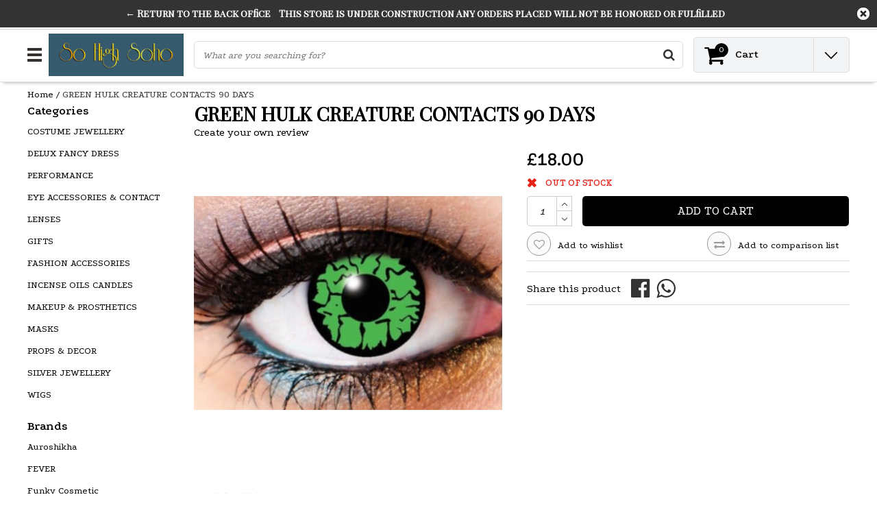

--- FILE ---
content_type: text/html;charset=utf-8
request_url: https://www.sohighsoho.co.uk/green-hulk-creature-contacts-90-days.html
body_size: 9212
content:
<!DOCTYPE html>
<html lang="en">
  <head>
    <!--
    InStijl Media Ultimate Theme
    Theme by InStijl Media
    https://www.instijlmedia.nl
    
    If you are interested in our special offers or some customizaton, please contact us at info@instijlmedia.nl.
    -->
    <meta charset="utf-8"/>
<!-- [START] 'blocks/head.rain' -->
<!--

  (c) 2008-2025 Lightspeed Netherlands B.V.
  http://www.lightspeedhq.com
  Generated: 12-12-2025 @ 14:17:03

-->
<link rel="canonical" href="https://www.sohighsoho.co.uk/green-hulk-creature-contacts-90-days.html"/>
<link rel="alternate" href="https://www.sohighsoho.co.uk/index.rss" type="application/rss+xml" title="New products"/>
<meta name="robots" content="noodp,noydir"/>
<meta property="og:url" content="https://www.sohighsoho.co.uk/green-hulk-creature-contacts-90-days.html?source=facebook"/>
<meta property="og:site_name" content="So High Soho "/>
<meta property="og:title" content="GREEN HULK CREATURE CONTACTS 90 DAYS"/>
<meta property="og:description" content="Soho&#039;s eclectic emporium for all your fancy dress and styling needs. <br />
A one stop shop for a million disguises."/>
<meta property="og:image" content="https://cdn.webshopapp.com/shops/307854/files/441358686/green-hulk-creature-contacts-90-days.jpg"/>
<!--[if lt IE 9]>
<script src="https://cdn.webshopapp.com/assets/html5shiv.js?2025-02-20"></script>
<![endif]-->
<!-- [END] 'blocks/head.rain' -->
        <title>GREEN HULK CREATURE CONTACTS 90 DAYS | So High Soho </title>
    <meta name="description" content="Soho&#039;s eclectic emporium for all your fancy dress and styling needs. <br />
A one stop shop for a million disguises." />
    <meta name="keywords" content="GREEN, HULK, CREATURE, CONTACTS, 90, DAYS, Silver Jewellery , Costume, Celebration, Inspiring, Party, Original , Gift, personal" />
    <meta http-equiv="X-UA-Compatible" content="IE=Edge">
    <meta name="viewport" content="width=device-width">
    <meta name="apple-mobile-web-app-capable" content="yes">
    <meta name="apple-mobile-web-app-status-bar-style" content="black">
    <meta property="fb:app_id" content="966242223397117"/>
    <link rel="shortcut icon" href="https://cdn.webshopapp.com/shops/307854/themes/111278/assets/favicon.ico?20231019003240" type="image/x-icon" />

		<link rel="preload" as="style" href="//fonts.googleapis.com/css?family=Playfair%20Display%20SC:300,400,600&amp;display=swap">
		<link rel="preload" as="style" href="//fonts.googleapis.com/css?family=Podkova:300,400,600&amp;display=swap">
	<link rel="preconnect" href="https://fonts.googleapis.com">
	<link rel="preconnect" href="https://fonts.gstatic.com" crossorigin>
	<link rel="dns-prefetch" href="https://fonts.googleapis.com">
	<link rel="dns-prefetch" href="https://fonts.gstatic.com" crossorigin>

		<link href="//fonts.googleapis.com/css?family=Playfair%20Display%20SC:300,400,600&amp;display=swap" rel="stylesheet" media="all">
		<link href="//fonts.googleapis.com/css?family=Podkova:300,400,600&amp;display=swap" rel="stylesheet" media="all">

<link rel="stylesheet" type="text/css" href="https://cdn.webshopapp.com/shops/307854/themes/111278/assets/stylesheet.css???20231019003240" />
<link rel="stylesheet" type="text/css" href="https://cdn.webshopapp.com/shops/307854/themes/111278/assets/productpage.css?20231019003240" />
<link rel="stylesheet" type="text/css" href="https://cdn.webshopapp.com/shops/307854/themes/111278/assets/settings.css?20231019003240" />
<link rel="stylesheet" type="text/css" href="https://cdn.webshopapp.com/shops/307854/themes/111278/assets/custom.css?20231019003240" />
<link rel="stylesheet" href="https://cdn.webshopapp.com/shops/307854/themes/111278/assets/responsive.css??20231019003240" />
<script type="text/javascript">
  var template = 'pages/product.rain';
  var searchUrl = "https://www.sohighsoho.co.uk/search/";
  var searchBar = 'live';
  var filter_url = '1'
  var ism_rating;
</script>  </head>
  <body class="body osx webkit">
        <div id="wrapper" class="wrapper">  
            <div id="resMenu">
  
  <div class="menu-text">
    <strong>Menu</strong>
  </div>
  
  <div id="resNavCloser">
    <span class="pe-7s-close"></span>
  </div>
  
  <div class="clear"></div>
  
  <div id="resNav">
    <div class="search-mobile-bar"></div>
    <ul>
            <li class="item">
        <a href="https://www.sohighsoho.co.uk/costume-jewellery/" title="COSTUME JEWELLERY">COSTUME JEWELLERY</a>
              </li>
            <li class="item">
        <a href="https://www.sohighsoho.co.uk/delux-fancy-dress-performance/" title="DELUX FANCY DRESS PERFORMANCE">DELUX FANCY DRESS PERFORMANCE</a>
              </li>
            <li class="item">
        <a href="https://www.sohighsoho.co.uk/eye-accessories-contact-lenses/" title="EYE ACCESSORIES &amp; CONTACT LENSES">EYE ACCESSORIES &amp; CONTACT LENSES</a>
              </li>
            <li class="item">
        <a href="https://www.sohighsoho.co.uk/gifts/" title="GIFTS">GIFTS</a>
              </li>
            <li class="item">
        <a href="https://www.sohighsoho.co.uk/fashion-accessories/" title="FASHION ACCESSORIES">FASHION ACCESSORIES</a>
              </li>
            <li class="item">
        <a href="https://www.sohighsoho.co.uk/incense-oils-candles/" title="INCENSE OILS CANDLES">INCENSE OILS CANDLES</a>
              </li>
            <li class="item">
        <a href="https://www.sohighsoho.co.uk/makeup-prosthetics/" title="MAKEUP &amp; PROSTHETICS">MAKEUP &amp; PROSTHETICS</a>
              </li>
            <li class="item">
        <a href="https://www.sohighsoho.co.uk/masks/" title="MASKS">MASKS</a>
              </li>
            <li class="item">
        <a href="https://www.sohighsoho.co.uk/props-decor/" title="PROPS &amp; DECOR">PROPS &amp; DECOR</a>
              </li>
            <li class="item">
        <a href="https://www.sohighsoho.co.uk/silver-jewellery/" title="SILVER JEWELLERY">SILVER JEWELLERY</a>
              </li>
            <li class="item">
        <a href="https://www.sohighsoho.co.uk/wigs/" title="WIGS">WIGS</a>
              </li>
                  
            <li class="item">
        <a href="https://www.sohighsoho.co.uk/brands/" title="Brands">Brands</a>
                <span class="pe-7s-angle-down"></span>
        <ul class="submenu no-subs">
                    <li class="item">
            <a href="https://www.sohighsoho.co.uk/brands/auroshikha/" title="Auroshikha">Auroshikha</a>
          </li>
                    <li class="item">
            <a href="https://www.sohighsoho.co.uk/brands/fever/" title="FEVER">FEVER</a>
          </li>
                    <li class="item">
            <a href="https://www.sohighsoho.co.uk/brands/funky-cosmetic/" title="Funky Cosmetic">Funky Cosmetic</a>
          </li>
                    <li class="item">
            <a href="https://www.sohighsoho.co.uk/brands/good-vibrations/" title="GOOD VIBRATIONS">GOOD VIBRATIONS</a>
          </li>
                    <li class="item">
            <a href="https://www.sohighsoho.co.uk/brands/mesmereyez/" title="Mesmereyez">Mesmereyez</a>
          </li>
                    <li class="item">
            <a href="https://www.sohighsoho.co.uk/brands/nemesis/" title="NEMESIS">NEMESIS</a>
          </li>
                    <li class="item">
            <a href="https://www.sohighsoho.co.uk/brands/pete-chenaski/" title="Pete Chenaski">Pete Chenaski</a>
          </li>
                    <li class="item">
            <a href="https://www.sohighsoho.co.uk/brands/pure-incense/" title="Pure Incense">Pure Incense</a>
          </li>
                    <li class="item">
            <a href="https://www.sohighsoho.co.uk/brands/smiffys/" title="SMIFFYS">SMIFFYS</a>
          </li>
                    <li class="item">
            <a href="https://www.sohighsoho.co.uk/brands/so-high-silver/" title="SO HIGH SILVER">SO HIGH SILVER</a>
          </li>
                  </ul>
              </li>
            
            <li class="item lang">
                  <a href="" onclick="" title="English" class="language language-en">
        <em>Language:</em> English
      </a>
                    <span class="pe-7s-angle-down"></span>
      <ul class="submenu no-subs">
                                 </ul>
   </li>
  <li class="item lang">
                  <a href="" onclick="" title="gbp" class="language language-GBP">
        <em>Currency:</em> GBP - £
      </a>
                    <span class="pe-7s-angle-down"></span>
      <ul class="submenu no-subs">
                                 </ul>
   		</li>
    </ul>
  </div>
</div>      <div class="container">
         
        <div id="topnav">
  <div class="colfull auto">
    <Div class="row">
      <div class="col-sm-9 col-lg-10 col-md-12 ">
        <div class="usp">
  <ul class="usp-list">
    <li class="usp-item">
      <i class="fa fa-check-square"></i>
      <span>The Finest Fancy Dress in Town</span>
    </li>
    <li class="usp-item">
      <i class="fa fa-check-square"></i>
      <span>So High Silver</span>
    </li>
    <li class="usp-item">
      <i class="fa fa-check-square"></i>
      <span>"Conrans of Counter Culture" The Guardian</span>
    </li>
  </ul>
</div>
      </div>
      
            <div id="global" class="col-sm-3 col-lg-2">
        
                 
                
        <div class="dropdown">
          <ul class="unstyled-list">
                      </ul>
        </div>
        <div class="link">
          <ul>
            <li>
              <a href="https://www.sohighsoho.co.uk/service/" onclick="">
                <span class="title">Contact</span>
              </a>
            </li>
          </ul>
        </div>
        <div class="dropdown">
          <ul>
            <li>
              <a href="" onclick="">
                <span class="title">Login</span>
              </a>
              <div class="account submenu border-box unstyled-list">
                                <div class="login-header">
                  <strong>My account</strong>
                </div>
                                <div class="login-content">
                                    <div id="login">
                    <form action="https://www.sohighsoho.co.uk/account/loginPost/" method="post" id="form_login">
                      <input type="hidden" name="key" value="382e8db0b70a81d124adb201dd50bf5a" />
                      <div class="login-input">
                        <input type="hidden" name="type" value="login" />
                        <input type="text" name="email" placeholder="Email" onfocus="if(this.value=='Email'){this.value='';};" class="cat-myacc" />
                        <input type="password" class="cat-myacc" name="password" placeholder="Password" onfocus="if(this.value=='Password'){this.value='';};" />
                      </div>
                      <div class="account-buttons">
                        <div class="btn btn-default reg-acc">
                          <a href="#" onclick="$('#form_login').submit();" title="Login">Login </a>
                        </div>
                        <div class="register">
                          <strong>New customer?</strong>
                          <div class="btn btn-default new-acc">
                            <a href="https://www.sohighsoho.co.uk/account/" title="Register" rel="nofollow">Register</a>
                          </div>
                          <div class="clear"></div>
                        </div>
                      </div>
                    </form>
                  </div>
                                  </div>
              </div>
            </li>
          </ul>
        </div>
      </div>
          </div>   
  </div>
</div><header id="header" class="header header-pages topnav-active">
  <div class="colfull auto">
    <div class="header-content row">
      <div id="logo" class="col-xsm-2 col-lg-3 col-md-3 col-sd-12">
        
        <div id="resNavOpener" class="menuIcon">
          <div class="buttonContainer">
            <div class="miniBar"></div>
            <div class="miniBar middle"></div>
            <div class="miniBar"></div>
          </div>
          
                    <div class="nav-menu">
            <nav class="navigation">
  <div class="nav nav-container">
    <div class="nav-title-box">
      <strong>Categories</strong>
    </div>
    <div class="navbar">
      <ul class="nav">
                <li class="item">
          <a href="https://www.sohighsoho.co.uk/costume-jewellery/" title="COSTUME JEWELLERY" class="itemlink">
            <span class="title">COSTUME JEWELLERY</span>
                      </a>
          
                      </li>
                    <li class="item">
          <a href="https://www.sohighsoho.co.uk/delux-fancy-dress-performance/" title="DELUX FANCY DRESS PERFORMANCE" class="itemlink">
            <span class="title">DELUX FANCY DRESS PERFORMANCE</span>
                      </a>
          
                      </li>
                    <li class="item">
          <a href="https://www.sohighsoho.co.uk/eye-accessories-contact-lenses/" title="EYE ACCESSORIES &amp; CONTACT LENSES" class="itemlink">
            <span class="title">EYE ACCESSORIES &amp; CONTACT LENSES</span>
                      </a>
          
                      </li>
                    <li class="item">
          <a href="https://www.sohighsoho.co.uk/gifts/" title="GIFTS" class="itemlink">
            <span class="title">GIFTS</span>
                      </a>
          
                      </li>
                    <li class="item">
          <a href="https://www.sohighsoho.co.uk/fashion-accessories/" title="FASHION ACCESSORIES" class="itemlink">
            <span class="title">FASHION ACCESSORIES</span>
                      </a>
          
                      </li>
                    <li class="item">
          <a href="https://www.sohighsoho.co.uk/incense-oils-candles/" title="INCENSE OILS CANDLES" class="itemlink">
            <span class="title">INCENSE OILS CANDLES</span>
                      </a>
          
                      </li>
                    <li class="item">
          <a href="https://www.sohighsoho.co.uk/makeup-prosthetics/" title="MAKEUP &amp; PROSTHETICS" class="itemlink">
            <span class="title">MAKEUP &amp; PROSTHETICS</span>
                      </a>
          
                      </li>
                    <li class="item">
          <a href="https://www.sohighsoho.co.uk/masks/" title="MASKS" class="itemlink">
            <span class="title">MASKS</span>
                      </a>
          
                      </li>
                    <li class="item">
          <a href="https://www.sohighsoho.co.uk/props-decor/" title="PROPS &amp; DECOR" class="itemlink">
            <span class="title">PROPS &amp; DECOR</span>
                      </a>
          
                      </li>
                    <li class="item">
          <a href="https://www.sohighsoho.co.uk/silver-jewellery/" title="SILVER JEWELLERY" class="itemlink">
            <span class="title">SILVER JEWELLERY</span>
                      </a>
          
                      </li>
                    <li class="item">
          <a href="https://www.sohighsoho.co.uk/wigs/" title="WIGS" class="itemlink">
            <span class="title">WIGS</span>
                      </a>
          
                      </li>
                                		        		        		            </ul>
            </div>
            </div>
            </nav>          </div>
                  </div>
        
        <div class="logo">
          <a href="https://www.sohighsoho.co.uk/" alt="So High Soho ">
                        <img src="https://cdn.webshopapp.com/shops/307854/themes/111278/v/705184/assets/logo.png?20210603160738" alt="logo" class="img-responsive" />
                      </a>
        </div>
        
        <div class="cart-button">
          <a href="https://www.sohighsoho.co.uk/cart/" title="Cart">
            <div class="cart-icon">
              <i class="fa fa-shopping-cart" aria-hidden="true"></i>
              <span class="cart-count">0</span>
            </div>
          </a>
        </div>
        
      </div>
      <div id="search" class="col-xsm-6 col-lg-7 col-md-7 col-sd-12">
        <div class="searchnav live">
          <form action="https://www.sohighsoho.co.uk/search/" method="get" id="formSearch">
            <input type="search" name="q" autocomplete="off" value="" placeholder="What are you searching for?"/>
                        <i onclick="$('#formSearch').submit();" title="Search" class="fa fa-search"></i>
            <div class="autocomplete">
                            <div class="products products-livesearch clear"></div>
              <div class="notfound">No products found...</div>
              <div class="more clear"><a class="item-add-btn livesearch" href="https://www.sohighsoho.co.uk/search/">View all results <span>(0)</span></a></div>
            </div>
          </form>
        </div>
        
              </div>
      <div id="cart" class="col-xsm-2 col-lg-2 col-md-2">
        <div class="cart-vertical">
          <div class="cart-button">
            <a href="https://www.sohighsoho.co.uk/cart/" title="Cart">
              <div class="cart-icon">
                <i class="fa fa-shopping-cart" aria-hidden="true"></i>
                <span class="cart-count">0</span>
              </div>
              <strong>Cart</strong>
            </a>
            
            
            
            <div class="dropdown cart-dropdown">
              <ul>
                <li>
                  <a href="" onclick="" class="cart-icon-arrow no-transistion">
                    <i class="pe-7s-angle-down" aria-hidden="true"></i>
                  </a>
                                      <div class="submenu subright unstyled-list empty-cart">
                      <div class="cart-title">Cart<span class="items">0 Products</span></div>
                      <div class="cart-content">You have no items in your shopping cart</div>
                    </div>
                                      </li>
                  </ul>
                  </div>
                </div>
                  
                </div>
                </div>
                </div>
                </div>
                </header>        <main id="main" class="page">
                    <div class="colfull auto">
                        <div class="product-dropdown">
  <div class="colfull auto">
    <div class="product-dropdown-wrap">
      <div class="product-dropdown-thumb">
        <img src="https://cdn.webshopapp.com/shops/307854/files/441358686/65x65x2/green-hulk-creature-contacts-90-days.jpg" alt="GREEN HULK CREATURE CONTACTS 90 DAYS" class="product-thumbnail" />
      </div>
      <div class="product-dropdown-info">
        <strong class="product-title" itemprop="name" content="GREEN HULK CREATURE CONTACTS 90 DAYS">GREEN HULK CREATURE CONTACTS 90 DAYS</strong>
                <strong class="price">£18.00</strong>
                      </div>
      <div class="product-dropdown-cart">
        <a  href="javascript:;" onclick="$('#product_configure_form').submit();" class="btn btn-default btn-shoppingcart" title="Add to cart">
          <i class="fa fa-shopping-cart"></i>
          <span>Add to cart</span>
        </a>
      </div>
    </div>
  </div>
</div>

<div class="productpage row" itemscope itemtype="http://schema.org/Product">
  
  <div class="breadcrumbs col-sm-12 text-left">
    <a href="https://www.sohighsoho.co.uk/" title="Home">Home</a>
        / <a href="https://www.sohighsoho.co.uk/green-hulk-creature-contacts-90-days.html" class="crumb active last" title="GREEN HULK CREATURE CONTACTS 90 DAYS">GREEN HULK CREATURE CONTACTS 90 DAYS</a>
        </div>
    
    <div id="sidebar" class="col-xsm-2">
  <div id="nav-categories" class="nav-container">
    <div class="nav-title-box">
      <strong>Categories</strong>
    </div>
    <div class="navbar">
      <ul>
                <li class="item">
          <a href="https://www.sohighsoho.co.uk/costume-jewellery/" title="COSTUME JEWELLERY" class="itemlink">
            <span class="title">COSTUME JEWELLERY</span>
          </a>
        </li>
                <li class="item">
          <a href="https://www.sohighsoho.co.uk/delux-fancy-dress-performance/" title="DELUX FANCY DRESS PERFORMANCE" class="itemlink">
            <span class="title">DELUX FANCY DRESS PERFORMANCE</span>
          </a>
        </li>
                <li class="item">
          <a href="https://www.sohighsoho.co.uk/eye-accessories-contact-lenses/" title="EYE ACCESSORIES &amp; CONTACT LENSES" class="itemlink">
            <span class="title">EYE ACCESSORIES &amp; CONTACT LENSES</span>
          </a>
        </li>
                <li class="item">
          <a href="https://www.sohighsoho.co.uk/gifts/" title="GIFTS" class="itemlink">
            <span class="title">GIFTS</span>
          </a>
        </li>
                <li class="item">
          <a href="https://www.sohighsoho.co.uk/fashion-accessories/" title="FASHION ACCESSORIES" class="itemlink">
            <span class="title">FASHION ACCESSORIES</span>
          </a>
        </li>
                <li class="item">
          <a href="https://www.sohighsoho.co.uk/incense-oils-candles/" title="INCENSE OILS CANDLES" class="itemlink">
            <span class="title">INCENSE OILS CANDLES</span>
          </a>
        </li>
                <li class="item">
          <a href="https://www.sohighsoho.co.uk/makeup-prosthetics/" title="MAKEUP &amp; PROSTHETICS" class="itemlink">
            <span class="title">MAKEUP &amp; PROSTHETICS</span>
          </a>
        </li>
                <li class="item">
          <a href="https://www.sohighsoho.co.uk/masks/" title="MASKS" class="itemlink">
            <span class="title">MASKS</span>
          </a>
        </li>
                <li class="item">
          <a href="https://www.sohighsoho.co.uk/props-decor/" title="PROPS &amp; DECOR" class="itemlink">
            <span class="title">PROPS &amp; DECOR</span>
          </a>
        </li>
                <li class="item">
          <a href="https://www.sohighsoho.co.uk/silver-jewellery/" title="SILVER JEWELLERY" class="itemlink">
            <span class="title">SILVER JEWELLERY</span>
          </a>
        </li>
                <li class="item">
          <a href="https://www.sohighsoho.co.uk/wigs/" title="WIGS" class="itemlink">
            <span class="title">WIGS</span>
          </a>
        </li>
              </ul>
    </div>
  </div>
    <div id="nav-brands" class="nav-container">
    <div class="nav-title-box">
      <strong>Brands</strong>
    </div>
    <div class="navbar">
      <ul>
                <li class="item">
          <a href="https://www.sohighsoho.co.uk/brands/auroshikha/" title="Auroshikha" class="itemlink">
            <span class="title">Auroshikha</span>
          </a>
        </li>
                <li class="item">
          <a href="https://www.sohighsoho.co.uk/brands/fever/" title="FEVER" class="itemlink">
            <span class="title">FEVER</span>
          </a>
        </li>
                <li class="item">
          <a href="https://www.sohighsoho.co.uk/brands/funky-cosmetic/" title="Funky Cosmetic" class="itemlink">
            <span class="title">Funky Cosmetic</span>
          </a>
        </li>
                <li class="item">
          <a href="https://www.sohighsoho.co.uk/brands/good-vibrations/" title="GOOD VIBRATIONS" class="itemlink">
            <span class="title">GOOD VIBRATIONS</span>
          </a>
        </li>
                <li class="item">
          <a href="https://www.sohighsoho.co.uk/brands/mesmereyez/" title="Mesmereyez" class="itemlink">
            <span class="title">Mesmereyez</span>
          </a>
        </li>
                <li class="item">
          <a href="https://www.sohighsoho.co.uk/brands/nemesis/" title="NEMESIS" class="itemlink">
            <span class="title">NEMESIS</span>
          </a>
        </li>
                <li class="item">
          <a href="https://www.sohighsoho.co.uk/brands/pete-chenaski/" title="Pete Chenaski" class="itemlink">
            <span class="title">Pete Chenaski</span>
          </a>
        </li>
                <li class="item">
          <a href="https://www.sohighsoho.co.uk/brands/pure-incense/" title="Pure Incense" class="itemlink">
            <span class="title">Pure Incense</span>
          </a>
        </li>
                <li class="item">
          <a href="https://www.sohighsoho.co.uk/brands/smiffys/" title="SMIFFYS" class="itemlink">
            <span class="title">SMIFFYS</span>
          </a>
        </li>
                <li class="item">
          <a href="https://www.sohighsoho.co.uk/brands/so-high-silver/" title="SO HIGH SILVER" class="itemlink">
            <span class="title">SO HIGH SILVER</span>
          </a>
        </li>
              </ul>
    </div>
  </div>
    <div id="nav-payments" class="nav-container">
    <div class="nav-title-box">
      <strong class="text">Payment methods</strong>
    </div>
    <div class="navbar">
      <ul>
                <li class="payment icon-payment-cash">
          <a href="https://www.sohighsoho.co.uk/service/payment-methods/" title="Cash">
            <span></span>
          </a>
        </li>
              </ul>
    </div>
  </div>
  
    
    </div>
    
    <div class="page-head product col-xsm-8 col-lg-12">
      <div class="row">
        <div class="product-title-box col-sm-12">
                    <h1 class="product-title" itemprop="name" content="GREEN HULK CREATURE CONTACTS 90 DAYS">GREEN HULK CREATURE CONTACTS 90 DAYS</h1>
                    <div class="desc">
                        <div class="product-reviews">
                            <div class="stars-none filler"> <a href="https://www.sohighsoho.co.uk/account/review/147187368/">Create your own review</a></div>
                          </div>
          </div>
                  </div>
        <div class="page-title col-sm-6 col-sd-12">        
          <div class="zoombox">
            <div id="main-image" class="product-image">
              <meta itemprop="image" content="https://cdn.webshopapp.com/shops/307854/files/441358686/300x250x2/green-hulk-creature-contacts-90-days.jpg" />                                          <div id="product-image" class="product-image-main owl-carousel"> 
                                <a href="https://cdn.webshopapp.com/shops/307854/files/441358686/green-hulk-creature-contacts-90-days.jpg" class="product-image-url fancybox first" data-image-id="441358686" data-fancybox="main">             
                                                      <img src="https://cdn.webshopapp.com/shops/307854/files/441358686/450x450x2/green-hulk-creature-contacts-90-days.jpg" alt="GREEN HULK CREATURE CONTACTS 90 DAYS" data-original-url="https://cdn.webshopapp.com/shops/307854/files/441358686/335x281x2/green-hulk-creature-contacts-90-days.jpg" data-featured-url="https://cdn.webshopapp.com/shops/307854/files/441358686/green-hulk-creature-contacts-90-days.jpg" class="product-image-img">
                                                    </a> 
                              </div>
                          </div>
                                  </div>
          
        </div>
        
        <div itemprop="offers" itemscope itemtype="http://schema.org/Offer" class="cart col-sm-6 col-sd-12"> 
          
          <form action="https://www.sohighsoho.co.uk/cart/add/290557101/" id="product_configure_form" method="post">
            <meta class="meta-price" itemprop="price" content="18.00" />
            <meta itemprop="priceCurrency" content="GBP" /> 
            <meta itemprop="itemCondition" itemtype="http://schema.org/OfferItemCondition" content="http://schema.org/NewCondition"/>
                        <meta itemprop="availability" content="" />
                        <meta class="meta-currencysymbol" content="€" property="" />
            
            <div class="product-price">
                                          <strong class="price price-new">£18.00</strong>
                          </div>
                        
                        
            <div class="stock">
                                          <div class="outstock">
                <i class="fa fa-times"></i>
                <strong>Out of stock</strong>
              </div>
                                        </div>
            
                        <input type="hidden" name="bundle_id" id="product_configure_bundle_id" value="">
                        <div class="cart-details"> 
                                          <div class="quantity">
                <input type="text" name="quantity" value="1" />
                <div class="change">
                  <a href="javascript:;" onclick="updateQuantity('up');" class="up"><i class="pe-7s-angle-up"></i></a>
                  <a href="javascript:;" onclick="updateQuantity('down');" class="down"><i class="pe-7s-angle-down"></i></a>
                </div>
              </div>
                            <a href="javascript:;" onclick="$('#product_configure_form').submit();" class="btn btn-default btn-shoppingcart cart-quantity" title="Add to cart">
                <span>Add to cart</span>
              </a>
                          </div>
          </form> 
          
          <div class="product-icon">
            <div class="list-details">
                            <div class="list-item">
                <a href="https://www.sohighsoho.co.uk/account/wishlistAdd/147187368/?variant_id=290557101" rel="nofollow" title="Add to wishlist"><i class="fa fa-heart-o"></i><span>Add to wishlist</span></a>
              </div>
                                          <div class="list-item">
                <a href="https://www.sohighsoho.co.uk/compare/add/290557101/" title="Add to comparison list" rel="nofollow"><i class="fa fa-exchange"></i><span>Add to comparison list</span></a>
              </div>
                          </div>
          </div>
          
                              <div class="product-details">
            
                        <div class="combi combi-details">
              <ul class="combi-list">
                                                                                                                                                                
                                                                                                                                                                                                                                                                                
                                 
                                                                                                                                                                                </ul>
                </div>
                <div class="combi">
                                    <div class="socialmedia">
                    <span>Share this product</span>
                      
                    <div class="social-icon">
                      <a href="#" target="_blank" onclick="window.open('http://www.facebook.com/share.php?u=https://www.sohighsoho.co.uk/green-hulk-creature-contacts-90-days.html&title=GREEN HULK CREATURE CONTACTS 90 DAYS', 'Deel GREEN HULK CREATURE CONTACTS 90 DAYS','status,width=600,height=400'); return false" title="Share"><i class="fa fa-facebook-official"></i></a>
                    </div>
                                                                                                                        <div class="social-icon">
                      <a href="#" data-text="GREEN HULK CREATURE CONTACTS 90 DAYS | £18.00" data-link="https://www.sohighsoho.co.uk/green-hulk-creature-contacts-90-days.html" class="mct_whatsapp_btn"><i class="fa fa-whatsapp"></i>
                      </a>
                    </div>
                                                          </div>
                </div>
                </div>
                
                </div>              
                
                                
                                
                                
                                
                                                <div id="reviews" class="reviews col-sm-12">
                                    
                  <div class="review-main">
                    <div class="title-box">
                      <strong>Reviews</strong> 
                    </div>
                                          <div class="main-score">
                        <div class="overall-stars">
                          <span class="stars">
                            <i class="fa fa-star-o"></i>
                            <i class="fa fa-star-o"></i>
                            <i class="fa fa-star-o"></i>
                            <i class="fa fa-star-o"></i>
                            <i class="fa fa-star-o"></i>
                          </span>
                        </div>
                      </div>
                      <div class="clear"></div>
                      <strong>No reviews found</strong><br />
                      <span class="italic">Read or write a review</span>
                                            <div class="review-write">
                        <a href="https://www.sohighsoho.co.uk/account/review/147187368/" class="italic">Add your review</a>
                      </div>
                    </div>
                  </div>
                  <div class="reviews-content">
                                      </div>
                                  </div>
                <div class="clear"></div>
                                                
                                <div class="clear"></div>
                </div>
                </div>  
                </div>  
                <script type="text/javascript" src="https://cdn.webshopapp.com/shops/307854/themes/111278/assets/jquery-3-1-1-min.js?20231019003240"></script>
                <script type="text/javascript" src="https://cdn.webshopapp.com/shops/307854/themes/111278/assets/owl-carousel-min.js?20231019003240"></script>
                <script src="https://cdn.webshopapp.com/shops/307854/themes/111278/assets/jquery-fancybox-min.js?20231019003240" type="text/javascript"></script>
                <script type="text/javascript">
                  $(document).ready(function() {
                    $.fancybox.defaults.hash = false;
                    $('.fancybox').fancybox();
                  });
                  function review(){
                    $('.review .show-more.reviews-all').find('.title').toggle();
                    $('#reviews .reviews-content .review:nth-child(n+5)').toggle('fast');
                    return false;
                  }
                  function updateQuantity(way){
                    var quantity = parseInt($('.cart-details input').val());
                    
                    if (way == 'up'){
                      if (quantity < 5){
                        quantity++;
                          } else {
                          quantity = 5;
                      }
                    } else {
                      if (quantity > 1){
                        quantity--;
                          } else {
                          quantity = 1;
                      }
                    }
                    $('.cart-details input').val(quantity);
                  }
                  
                  var $sync1 = $('.product-image-main'),
                      $sync2 = $('.thumbs'),
                      flag = false,
                      duration = 300;
                  
                  $sync1
                    .owlCarousel({
                      items: 1,
                      margin: 10,
                      nav: false,
                      rewind: false,
                      dots: true
                    })
                    .on('changed.owl.carousel', function (e) {
                      if (!flag) {
                        flag = true;
                        $sync2.trigger('to.owl.carousel', [e.item.index, duration, true]);
                        flag = false;
                      }
                    });
                  $('.custom-nav .prev').click(function() {
                    $sync1.trigger('prev.owl.carousel');
                  });
                  $('.custom-nav .next').click(function() {
                    $sync1.trigger('next.owl.carousel');
                  });
                </script>     
                                <script type="text/javascript">
                  $sync2
                    .owlCarousel({
                      margin: 20,
                      items: 6,
                      nav: false,
                      center:false,
                      loop: false
                    }).on('click', '.owl-item', function () {
                      $sync1.trigger('to.owl.carousel', [$(this).index(), duration, true]); 
                    })
                    .on('changed.owl.carousel', function (e) {
                      if (!flag) {
                        flag = true;    
                        $sync1.trigger('to.owl.carousel', [e.item.index, duration, true]);
                        flag = false;
                      }
                    });
                </script>
                                                <script type="text/javascript">
  function priceUpdate_init() {
    //$(data.form+' .pricing').attr('data-original-price', priceUpdate_getPriceFromText($(data.form+' .price').html()));
    var form = '#product_configure_form';
    var data = {
      form: form,
      currency: $(form+' .meta-currency').attr('content'),
      currencysymbol: $(form+' .meta-currencysymbol').attr('content'),
      price: $(form+' .meta-price').attr('content'),
      uvp: false /*default value*/
    }
        
        if ($(data.form+' .product-price .price-old').length > 0) {
        data.productPricing = {
        org: data.price,
        cur: priceUpdate_getPriceFromText(data, $(data.form+' .product-price .price-new').html()),
        old: priceUpdate_getPriceFromText(data, $(data.form+' .product-price .price-old').html())
        }
        if ($(data.form+' .product-price .price-old .uvp').length > 0) {
        data.uvp = $('<div>').append($(data.form+' .product-price .price-old .uvp').clone()).html();
  }
  } else {
    data.productPricing = {
    org: data.price,
    cur: priceUpdate_getPriceFromText(data, $(data.form+' .product-price').html()),
    old: ' ' 
    }
    }
    $(data.form+' .product-configure-custom .product-configure-custom-option').each(function(){
    $(this).find('input[type="checkbox"]').each(function(){ $(this).change(function(){
    priceUpdate_updateForm(data, $(this));
  });});
  $(this).find('input[type="radio"]').each(function(){ $(this).change(function(){
    priceUpdate_updateForm(data, $(this));
  });});
  $(this).find('select').each(function(){ $(this).change(function(){
    priceUpdate_updateForm(data, $(this));
  });});
  })
    }
    
    // Update het formulier (prijzen etc.)
    function priceUpdate_updateForm(data, changeObj) {
    
    oldPrice = data.productPricing.old;
  currentPrice = data.productPricing.cur;
  
  var optionPriceTotal = 0;
  var addValue = 0;
  $(data.form+' .product-configure-custom .product-configure-custom-option').each(function(){
    $(this).find('input[type="checkbox"]:checked').each(function(){
      addValue = priceUpdate_getPriceFromText(data, $(this).parent().children('label[for="'+$(this).attr('id')+'"]').html());
      if (!isNaN(addValue) && addValue != null) { optionPriceTotal += addValue; }
    });
    $(this).find('input[type="radio"]:checked').each(function(){
      addValue = priceUpdate_getPriceFromText(data, $(this).parent().children('label[for="'+$(this).attr('id')+'"]').html());
      if (!isNaN(addValue) && addValue != null) { optionPriceTotal += addValue; }
    });
    $(this).find('select option:selected').each(function(){
      addValue = priceUpdate_getPriceFromText(data, $(this).html());
      if (!isNaN(addValue) && addValue != null) { optionPriceTotal += addValue; }
    });
  })
    
    if (oldPrice != false) {
    oldPrice = priceUpdate_formatPrice(oldPrice + optionPriceTotal, data);
  if (data.uvp != false) {oldPrice += ' '+data.uvp};
                         }
  currentPrice = priceUpdate_formatPrice(currentPrice + optionPriceTotal, data);
  
  if ($(data.form+' .product-price .price-old')) {
    $(data.form+' .product-price').html('<span class="price-old line-through">'+oldPrice+'</span><strong class="price">'+currentPrice+'</strong>');
    $(data.form+' .product-price').addClass('price-offer');
  } else {
    $(data.form+'.product-price').html('<strong class="price">'+currentPrice+'</strong>');
    $(data.form+' .product-price').addClass('price-offer');
  }
  
  }
    
    function priceUpdate_formatPrice(value, data) {
    return data.currencysymbol+''+value.formatMoney(2, ',', '.');
  }
    
    function priceUpdate_getPriceFromText(data, val) {
    if (val != undefined) {
    if (val.search(data.currencysymbol) == -1) {
    return null;
  }
    }
    val = val.substring(val.lastIndexOf(data.currencysymbol)+1);
  val = val.replace(/[^0-9-]/g,'');
  valInt = val.substring(0, val.length - 2);
  valDecimals = val.substring(val.length - 2);
  val = valInt + '.' + valDecimals;
  val = parseFloat(val);
  return val;
  }
    
    
    if (Number.prototype.formatMoney == undefined) {
    Number.prototype.formatMoney = function(c, d, t){
    var n = this,
    c = isNaN(c = Math.abs(c)) ? 2 : c,
    d = d == undefined ? "." : d,
    t = t == undefined ? "," : t,
    s = n < 0 ? "-" : "",
    i = parseInt(n = Math.abs(+n || 0).toFixed(c)) + "",
    j = (j = i.length) > 3 ? j % 3 : 0;
  return s + (j ? i.substr(0, j) + t : "") + i.substr(j).replace(/(\d{3})(?=\d)/g, "$1" + t) + (c ? d + Math.abs(n - i).toFixed(c).slice(2) : "");
  };
  };
  
  $(document).ready(function() {
    priceUpdate_init();
  });
</script>                          </div>
        </main>
        <div id="footer-usp" class="colfull auto">
  <div class="footer-usp">
    <div class="col-xsm-8 col-md-6 col-es-12 right">
      <div class="usp">
  <ul class="usp-list">
    <li class="usp-item">
      <i class="fa fa-check-square"></i>
      <span>The Finest Fancy Dress in Town</span>
    </li>
    <li class="usp-item">
      <i class="fa fa-check-square"></i>
      <span>So High Silver</span>
    </li>
    <li class="usp-item">
      <i class="fa fa-check-square"></i>
      <span>"Conrans of Counter Culture" The Guardian</span>
    </li>
  </ul>
</div>
    </div>
  </div>
</div>
<footer id="footer" class="">
  
    <div id="newsletter">
    <div class="newsletter colfull auto">
      <div class="newsletter-container row">
        <div class="newsletter-image col-xsm-2 col-md-4 col-es-12">
          <div class="news-button">
            <strong>Test</strong>
          </div>
        </div>
        <div class="newsletter-desc col-xsm-3 col-md-8 col-es-12">
          <strong>Subscribe to newsletter</strong>
          <span class="italic">Sign up now for additional information or new products</span>
        </div>
        <div class="newsletter-details col-xsm-5 col-md-8 col-es-12">
          <form id="formNewsletter" action="https://www.sohighsoho.co.uk/account/newsletter/" method="post">
            <input type="hidden" name="key" value="382e8db0b70a81d124adb201dd50bf5a" />
            <input type="text" name="email" id="formNewsletterEmail" value="" placeholder="E-mail"/>
            <a class="btn btn-default" href="#" onclick="$('#formNewsletter').submit(); return false;" title="Subscribe" >
              <span class="text">Subscribe</span>
            </a>
          </form>
        </div>
      </div>
    </div>
  </div>
    <div id="footer-bottom">
    <div class="colfull auto">
      <div class="footer-content row newsletter-active">
        <div class="footer-border">
          
          <div class="footer-block col-sm-3 col-lg-4 col-md-4 col-sd-6 col-es-12">
            <div class="block-box footer-links">
              <div class="title-box">
                <strong class="text">Customer service</strong>
                <i class="pe-7s-angle-down"></i>
              </div>
              <div class="content-box">
                <div class="contacts">
                  <ul>
                                        <li class="contact"><a href="https://www.sohighsoho.co.uk/service/about/" title="About us">About us</a></li>
                                        <li class="contact"><a href="https://www.sohighsoho.co.uk/service/general-terms-conditions/" title="General terms &amp; conditions">General terms &amp; conditions</a></li>
                                        <li class="contact"><a href="https://www.sohighsoho.co.uk/service/disclaimer/" title="Disclaimer">Disclaimer</a></li>
                                        <li class="contact"><a href="https://www.sohighsoho.co.uk/service/privacy-policy/" title="Privacy policy">Privacy policy</a></li>
                                        <li class="contact"><a href="https://www.sohighsoho.co.uk/service/payment-methods/" title="Payment methods">Payment methods</a></li>
                                        <li class="contact"><a href="https://www.sohighsoho.co.uk/service/shipping-returns/" title="Shipping &amp; returns">Shipping &amp; returns</a></li>
                                        <li class="contact"><a href="https://www.sohighsoho.co.uk/service/" title="Customer support">Customer support</a></li>
                                        <li class="contact"><a href="https://www.sohighsoho.co.uk/sitemap/" title="Sitemap">Sitemap</a></li>
                                        <li><a class="rss-feed" href="https://www.sohighsoho.co.uk/index.rss" title="RSS feed">RSS feed</a></li>
                  </ul>
                </div>
              </div>
            </div>
          </div>
          
          <div class="footer-block col-sm-3 col-lg-4 col-md-4 col-sd-6 col-es-12">
            <div class="block-box footer-links my-account">
              <div class="title-box">
                <strong class="text">My account</strong>
                <i class="pe-7s-angle-down"></i>
              </div>
              <div class="content-box">
                <ul>
                                    <li><a href="https://www.sohighsoho.co.uk/account/" title="Register">Register</a></li>
                                    <li><a href="https://www.sohighsoho.co.uk/account/orders/" title="My orders">My orders</a></li>
                  <li><a href="https://www.sohighsoho.co.uk/account/tickets/" title="My tickets">My tickets</a></li>
                  <li><a href="https://www.sohighsoho.co.uk/account/wishlist/" title="My wishlist">My wishlist</a></li>
                                  </ul>
              </div>
            </div>
                      </div>
          
          <div class="footer-block col-sm-3 col-lg-4 col-md-4 col-sd-12 col-es-12">
            <div class="block-box col-sd-6 col-es-12">
              <div class="title-box">
                <strong class="text">Payment methods</strong>
                <i class="pe-7s-angle-down"></i>
              </div>
              <div class="content-box">
                <div class="payments">
                  <ul>
                                        <li class="payment icon-payment-cash">
                      <a href="https://www.sohighsoho.co.uk/service/payment-methods/" title="Cash">
                        <span></span>
                      </a>
                    </li>
                                      </ul>
                </div>
              </div>
            </div>
                      </div>
          <div class="footer-block footer-last col-sm-3 col-lg-12 col-sd-12">
            <div class="row">
              <div class="block-box col-lg-8 col-md-8 col-sd-6 col-es-12">
                <div class="title-box">
                  <strong class="text">Social media</strong>
                  <i class="pe-7s-angle-down"></i>
                </div>
                <div class="content-box">
                  <div class="socials">
                    <ul>
                      <li><a href="https://www.facebook.com/sohighsoho" class="social-icon" title="Facebook So High Soho " target="_blank"><i class="fa fa-facebook-official" aria-hidden="true"></i></a></li>                      <li><a href="https://www.twitter.com/sohighsoho" class="social-icon" title="Twitter So High Soho " target="_blank"><i class="fa fa-twitter-square" aria-hidden="true"></i></a></li>                                                                                                              <li><a href="https://www.instagram.com/sohighsoho" class="social-icon" target="_blank" title="Instagram So High Soho "><i class="fa fa-instagram" aria-hidden="true"></i></a></li>                                                                </ul>
                  </div>
                </div>
              </div>
              <div class="block-box footer-links col-lg-4 col-md-4 col-sd-6 col-es-12">
                <div class="title-box">
                  <strong class="text">Contact</strong>
                  <i class="pe-7s-angle-down"></i>
                </div>
                <div class="content-box">
                  <ul>
                    <li>So High Soho</li>
                    <li></li>
                    <li><a href="/cdn-cgi/l/email-protection#adc4c3cbc2eddec2c5c4cac5dec2c5c283cec283d8c6" title="email"><span class="__cf_email__" data-cfemail="fc95929a93bc8f9394959b948f939493d29f93d28997">[email&#160;protected]</span></a></li>
                    <li><a href="tel:02072871295" title="phone">02072871295</a></li>
                  </ul>
                </div>
              </div>
            </div>
            
          </div>
        </div>
      </div>
    </div>
  </div>
</footer>
<div id="copyright">
  <div class="colfull auto text-center clear">
    © Copyright 2025 So High Soho  
        Powered by
        <a href="http://www.lightspeedhq.com" title="Lightspeed" target="_blank">Lightspeed</a>
         <p class="themeby">All rights reserved by <a href="http://www.instijlmedia.nl" title="InStijl Media Futurelife" target="_blank">InStijl Media</a></p>
      </div>
</div>
      </div>
    </div>
    <link rel="stylesheet" href="https://cdn.webshopapp.com/shops/307854/themes/111278/assets/jquery-fancybox-min.css?20231019003240" />
    <link rel="stylesheet" type="text/css" href="https://cdn.webshopapp.com/shops/307854/themes/111278/assets/font-awesome-min.css?20231019003240" />
            <script data-cfasync="false" src="/cdn-cgi/scripts/5c5dd728/cloudflare-static/email-decode.min.js"></script><script type="text/javascript" src="https://cdn.webshopapp.com/shops/307854/themes/111278/assets/productpage.js?20231019003240"></script>
                                 <!-- [START] 'blocks/body.rain' -->
<script>
(function () {
  var s = document.createElement('script');
  s.type = 'text/javascript';
  s.async = true;
  s.src = 'https://www.sohighsoho.co.uk/services/stats/pageview.js?product=147187368&hash=964d';
  ( document.getElementsByTagName('head')[0] || document.getElementsByTagName('body')[0] ).appendChild(s);
})();
</script>
  <style type="text/css">
  body {
    margin-top: 42px;
  }
  .wsa-demobar {
    width: 100%;
    height: 40px;
    position: fixed;
    top: 0;
    left: 0;
    background: url(https://cdn.webshopapp.com/assets/wsa-demobar-bg.png?2025-02-20);
    box-shadow: 0 0 2px rgba(0, 0, 0, 0.5);
    border-bottom: 2px solid #FFFFFF;
    text-align: center;
    line-height: 40px;
    font-weight: bold;
    text-shadow: 0 -1px 0 rgba(0, 0, 0, 0.5);
    color: #FFF;
    font-size: 14px;
    font-family: Helvetica;
    z-index: 1000;
  }

  .wsa-demobar a {
    color: #fff;
  }

  .wsa-demobar a.close {
    display: block;
    float: right;
    width: 40px;
    height: 40px;
    text-indent: -9999px;
    background: url(https://cdn.webshopapp.com/assets/wsa-demobar-close.png?2025-02-20);
  }
</style>
<div class="wsa-demobar">
      <a href="javascript:window.location.href = 'https://www.sohighsoho.co.uk/admin';">&larr; Return to the back office</a>&nbsp;&nbsp;&nbsp;
    This store is under construction Any orders placed will not be honored or fulfilled
  <a class="close" href="https://www.sohighsoho.co.uk/session/demobar/?action=hide" title="Hide"><span>Hide</span></a>
</div><!-- [END] 'blocks/body.rain' -->
      </body>
</html>

--- FILE ---
content_type: text/css; charset=UTF-8
request_url: https://cdn.webshopapp.com/shops/307854/themes/111278/assets/settings.css?20231019003240
body_size: 1724
content:
/* General
================================================== */
.wsa-demobar {background:#333333 !important;font-family: "Playfair Display SC", Helvetica, sans-serif !important;}
body {background: #ffffff ;background-size:;font-family: "Podkova", Helvetica, sans-serif;}
h1, h2, h3, h4, h5, h6, .gui-page-title {font-family: "Playfair Display SC", Helvetica, sans-serif;}
.container, .content {background:#fff;}
input:focus {outline: 2px auto #ccc;-webkit-transition: all 0.3s ease-in-out;-moz-transition: all 0.3s ease-in-out;-ms-transition: all 0.3s ease-in-out;-o-transition: all 0.3s ease-in-out;transition: all 0.3s ease-in-out;}

/* Lay-out
================================================== */

.title-box strong,
#footer #newsletter .newsletter-desc strong,
#sidebar .widget .recent-title-box strong,
.navigation .nav-title-box {font-family: "Playfair Display SC", Helvetica, sans-serif;}

#header {background:#ffffff;}
.navigation .nav .navbar {background:#ffffff;}
#footer {background:#f3f4f6;}

/* Primary */
#header #logo .cart-button .cart-count,
#header #cart .cart-button .cart-count {background:#000000;color:#fff;}
.btn-default {background:#000000;color:#fff;}
.btn-default a {color:#fff;}
#copyright a {color:#000000;}

/* Secondary */
#topnav {background:#f3f4f6;border-bottom:1px solid #ddd;}
.navigation .nav .navbar .nav li.active > a {color: #333333;}
.breadcrumbs .crumb.active {color: #333333;}
.usp .usp-list .usp-item i {color: #333333;}
#header #logo .navicon > a i {color: #333333;}
#slider .owl-theme .owl-dots .owl-dot.active span {background: #333333;}
.navigation .navbar .nav li .nav-megamenu .menu-row li .subsubnav .subsubitem:hover .title.italic {color: #333333;}
.product-image .specs-cor {background: #333333;}
.product-image .specs-cor:hover {background: #282828;}
#tags .tags .tag a:hover {background:#333333;color:#fff;}
.product-details .combi i {color: #333333;}
.plus-icon {background:#333333;color:#fff;}
#collection #filter_form2 .modes ul li a.active i {color:#333333;}
.product-thumbs .owl-item.active.center a::before {border:2px solid #333333;}
.product .cart .product-icon .list-details .list-item a:hover i {background: #333333;border:1px solid #333333;color:#fff;}
#blogs .blog .blog-container .article-item .article .post-btn {color:#333333;}

#footer #newsletter .news-button {background: #333333;}
#related .products .no-products-found,
#products .products .no-products-found {border: 1px solid #ddd;background: #f3f4f6;color: #000;}
#slider .owl-theme .owl-dots .owl-dot:hover span {background: #1e1e1e;}
#collection .pagination .pager .number.active a, .pagination .pager .number:hover a {color:#333333;}
.ism-reviewwidget .ism-contentbox .ism-score {background-color: #333333;}

/* buttons */
a {color:#000;}
a:hover {color: #333333;}
.gui a {color: #333333;}
.text-primary {color: #337ab7;}
a.text-primary:hover,
a.text-primary:focus {color: #286090;}
.text-success {color: #3c763d;}
a.text-success:hover,
a.text-success:focus {color: #2b542c;}
.text-info {color: #31708f;}
a.text-info:hover,
a.text-info:focus {color: #245269;}
.text-warning {color: #8a6d3b;}
a.text-warning:hover,
a.text-warning:focus {color: #66512c;}
.text-danger {color: #a94442;}
a.text-danger:hover,
a.text-danger:focus {color: #843534;}
.bg-primary {color: #fff;background-color: #337ab7;}
a.bg-primary:hover,
a.bg-primary:focus {background-color: #286090;}
.bg-success {background-color: #dff0d8;}
a.bg-success:hover,
a.bg-success:focus {background-color: #c1e2b3;}
.bg-info {background-color: #d9edf7;}
a.bg-info:hover,
a.bg-info:focus {background-color: #afd9ee;}
.bg-warning {background-color: #fcf8e3;}
a.bg-warning:hover,
a.bg-warning:focus {background-color: #f7ecb5;}
.bg-danger {background-color: #f2dede;}
a.bg-danger:hover,
a.bg-danger:focus {background-color: #e4b9b9;}

/* btn */
.btn:hover, .btn:focus, .btn.focus {background:#000000;color:#fff;}
.variants .btn-change {border-color: #ccc;font-style: italic;font-size: 1em;padding: 5px 8px;position:relative;text-align: center;margin-bottom: 10px;}
.variants .btn-change i {font-size: 30px;position: absolute;top: 0px;right: 0px;}
.variants .btn-change:hover i {color: #333333 !important;}
.variants .btn-change:hover, .variants .btn-change:focus {background:transparent;border:1px solid #333333;color: #333333;}
#header #cart .cart-button i,
#header #cart .cart-button strong {color:#000;}

.gui-block-highlight .gui-block-content a.gui-button-large.gui-button-action, .gui-block-highlight .gui-block-content a.gui-button-large.gui-button-action:active, .gui-block-highlight .gui-block-content a.gui-button-small.gui-button-action:active, .gui-block-highlight .gui-confirm-buttons a.gui-button-small.gui-button-action {background-color:#000000 !important;color:#fff;}
.gui a.gui-button-large.gui-button-action, .gui a.gui-button-small.gui-button-action,
.gui a.gui-button-large.gui-button-action {background-color:#000000 !important;color:#fff;}

.table > thead > tr > td.active,
.table > tbody > tr > td.active,
.table > tfoot > tr > td.active,
.table > thead > tr > th.active,
.table > tbody > tr > th.active,
.table > tfoot > tr > th.active,
.table > thead > tr.active > td,
.table > tbody > tr.active > td,
.table > tfoot > tr.active > td,
.table > thead > tr.active > th,
.table > tbody > tr.active > th,
.table > tfoot > tr.active > th {background-color: #f5f5f5;}
.table-hover > tbody > tr > td.active:hover,
.table-hover > tbody > tr > th.active:hover,
.table-hover > tbody > tr.active:hover > td,
.table-hover > tbody > tr:hover > .active,
.table-hover > tbody > tr.active:hover > th {background-color: #e8e8e8;}

/* Collection
================================================== */
#navigation #nav .navbar .nav > li:hover > a,
#sidebar .widget ul li label:hover, #sidebar .widget ul li.selected label,
#sidebar .widget ul li a:hover, #sidebar .widget ul li.active a {/*background:#d6d6d6;*/color: #333333;}
#sidebar .nav-container .navbar ul .item:hover a,
#sidebar .nav-container .navbar ul .item.active a {/*background:#d6d6d6;*/color: #333333;}
#sidebar .widget ul li input:focus {outline:none;;}
#sidebar .widget ul li.selected input {background-color:#333333;border:1px solid #333333;}
.ui-slider-range {background:#adadad;border:1px solid #333333;}
#sidebar .widget ul li input[type="checkbox"]:checked  + .cr > .ck-icon {background:#333333 !important;border:1px solid #333333;}
#sidebar .widget ul li.selected input[type="radio"]  + .cr > .ck-icon {background:#333333 !important;border:1px solid #333333;color:#333333;}


.discount.sale {background-color:#000000;}
.discount.super {background-color:#999999;}
.discount.new {background-color:#333333;}
.discount.best {background-color:#666666;}
.discount.sold {background-color:#cccccc;}

--- FILE ---
content_type: text/javascript;charset=utf-8
request_url: https://www.sohighsoho.co.uk/services/stats/pageview.js?product=147187368&hash=964d
body_size: -438
content:
// SEOshop 12-12-2025 14:17:05